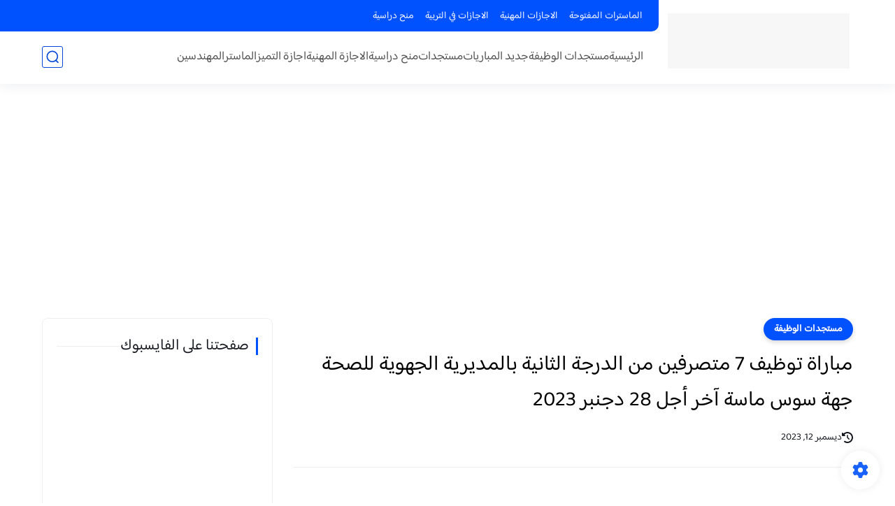

--- FILE ---
content_type: text/html; charset=utf-8
request_url: https://www.google.com/recaptcha/api2/aframe
body_size: 266
content:
<!DOCTYPE HTML><html><head><meta http-equiv="content-type" content="text/html; charset=UTF-8"></head><body><script nonce="_Gr4_kPra2E6S1QO-flfuA">/** Anti-fraud and anti-abuse applications only. See google.com/recaptcha */ try{var clients={'sodar':'https://pagead2.googlesyndication.com/pagead/sodar?'};window.addEventListener("message",function(a){try{if(a.source===window.parent){var b=JSON.parse(a.data);var c=clients[b['id']];if(c){var d=document.createElement('img');d.src=c+b['params']+'&rc='+(localStorage.getItem("rc::a")?sessionStorage.getItem("rc::b"):"");window.document.body.appendChild(d);sessionStorage.setItem("rc::e",parseInt(sessionStorage.getItem("rc::e")||0)+1);localStorage.setItem("rc::h",'1769547221133');}}}catch(b){}});window.parent.postMessage("_grecaptcha_ready", "*");}catch(b){}</script></body></html>